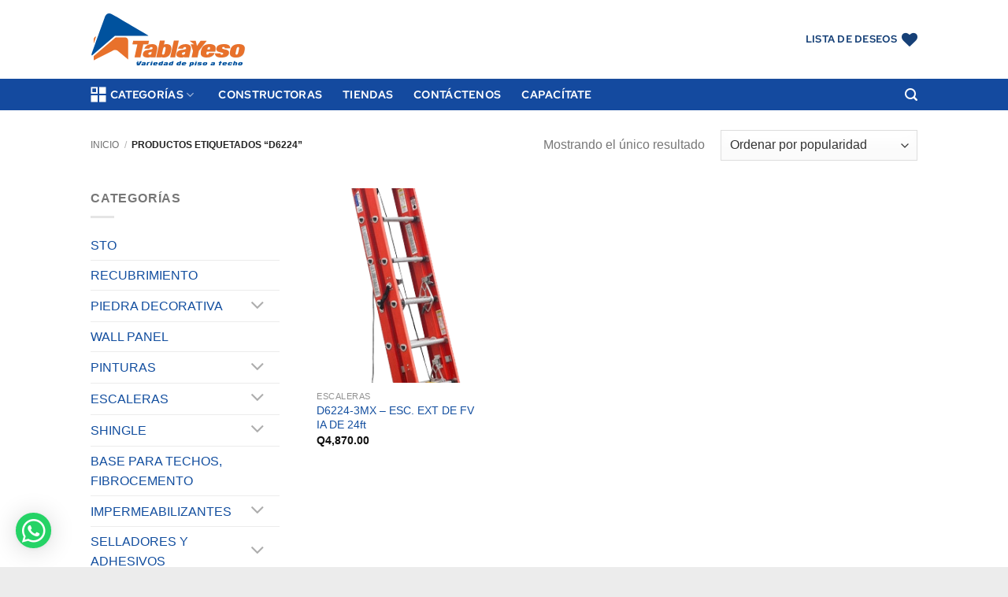

--- FILE ---
content_type: text/css
request_url: https://www.tablayeso.gt/wp-content/plugins/wp-whatsapp-chat/build/frontend/css/style.css?ver=8.1.5
body_size: 42190
content:
@font-face{font-family:qlwapp-whatsapp;src:url([data-uri]) format("woff");font-weight:normal;font-style:normal}.qlwapp__icon{all:unset;font-family:qlwapp-whatsapp,serif,sans-serif !important;font-style:normal;font-weight:normal;font-variant:normal;text-transform:none;line-height:1;-webkit-font-smoothing:antialiased;-moz-osx-font-smoothing:grayscale}.qlwapp__icon::before{content:""}.qlwapp__previous,.qlwapp__close{font-family:"Source Serif Pro",serif,sans-serif;font-style:unset;font-size:24px;font-weight:bold;cursor:pointer;text-align:center;line-height:1em;z-index:1;fill:var(--qlwapp-scheme-text, #fff);display:flex}.qlwapp__button{display:inline-flex;position:relative;align-items:center;justify-content:center;gap:12px;text-decoration:none;white-space:nowrap;pointer-events:all;margin:24px auto;height:40px;box-shadow:0 1px 6px 0 rgba(0,0,0,.06),0 2px 32px 0 rgba(0,0,0,.16);cursor:pointer}.qlwapp__button,.qlwapp__button:active,.qlwapp__button:focus,.qlwapp__button:hover{outline:none !important;text-decoration:none !important;color:var(--qlwapp-scheme-text, #fff) !important;background-color:var(--qlwapp-scheme-brand, #25d366) !important}.qlwapp__button .qlwapp__label,.qlwapp__button .qlwapp__time{position:absolute;bottom:-2em;color:initial;font-size:10px;display:inline-block;top:auto;width:120px}.qlwapp__button .qlwapp__close{font-size:var(--qlwapp-scheme-icon-font-size, 30px)}.qlwapp__button .qlwapp__icon{display:flex;align-items:baseline;font-size:var(--qlwapp-scheme-icon-font-size, 30px)}.qlwapp__button img.qlwapp__icon{width:var(--qlwapp-scheme-icon-font-size, 60px);height:var(--qlwapp-scheme-icon-font-size, 60px);object-fit:contain}.qlwapp__button--button{padding:var(--qlwapp-padding-xs) var(--qlwapp-padding-md)}.qlwapp__button--image{width:auto;height:auto}.qlwapp__button--bubble{right:auto;width:var(--qlwapp-scheme-icon-size, 60px);height:var(--qlwapp-scheme-icon-size, 60px)}.qlwapp__button--bubble .qlwapp__icon{margin:0}.qlwapp__button--bubble .qlwapp__text{position:absolute;right:var(--qlwapp-scheme-icon-size, 60px);height:var(--qlwapp-scheme-icon-size, 60px);margin:0 24px;display:flex;align-items:center;justify-content:flex-end;font-weight:bold;white-space:pre;color:var(--qlwapp-scheme-text, #303030)}.qlwapp__button--disabled{pointer-events:none;opacity:.5}.qlwapp__notification-bubble{position:absolute;top:-4px;right:-4px;background-color:#dc3545;color:#fff;border-radius:50%;width:20px;height:20px;display:flex;align-items:center;justify-content:center;font-size:12px;font-weight:bold;line-height:1;z-index:10;border:2px solid #fff;box-shadow:0 2px 4px rgba(0,0,0,.2);animation-duration:1.5s;animation-timing-function:ease-in;animation-iteration-count:1;--qlwapp-pulse-color: rgb(220 53 69 / 70%);--qlwapp-pulse-size: 4px}.qlwapp__notification-bubble--bounce{animation-name:bounce}.qlwapp__notification-bubble--flash{animation-name:flash}.qlwapp__notification-bubble--pulse{animation-name:pulse}.qlwapp__notification-bubble--shakeX{animation-name:shakeX}.qlwapp__notification-bubble--shakeY{animation-name:shakeY}.qlwapp__notification-bubble--none{animation:none}.qlwapp__avatar{position:relative;width:62px;height:62px}.qlwapp__avatar .qlwapp__avatar__container{overflow:hidden;width:inherit;height:inherit;border-radius:50%;box-shadow:0 0 0 2px #eee;display:flex;align-items:center;justify-content:center}.qlwapp__avatar .qlwapp__avatar__container--icon{background-color:var(--qlwapp-scheme-brand, #25d366);color:var(--qlwapp-scheme-text, #fff);font-weight:bold;font-size:30px}.qlwapp__avatar .qlwapp__avatar__container::after{content:"";display:block;width:15px;height:15px;position:absolute;top:3px;right:-2px;background-image:url([data-uri]);background-color:rgba(0,0,0,0);background-repeat:no-repeat;background-position:center center;background-size:cover;z-index:4}.qlwapp__avatar .qlwapp__avatar__container svg{width:50%}.qlwapp__avatar .qlwapp__avatar__container img{width:100%;height:auto}.qlwapp__contact-list{height:100%;overflow:auto}.qlwapp__contact{display:flex;align-items:center;gap:var(--qlwapp-padding-sm);padding:var(--qlwapp-padding-sm) var(--qlwapp-padding-lg);color:inherit;position:relative;cursor:pointer;width:100%;text-decoration:none;height:auto}.qlwapp__contact:only-child{height:100%;text-align:center;flex-direction:column;justify-content:center}.qlwapp__contact:not(:first-child){border-top:1px solid rgba(0,0,0,.1)}.qlwapp__contact:nth-child(1):nth-last-child(2),.qlwapp__contact:nth-child(2):nth-last-child(1){height:50%}.qlwapp__contact--disabled{pointer-events:none;opacity:.5}.qlwapp__status{display:flex;align-items:center;gap:3px}.qlwapp__status__indicator{width:10px;height:10px;border-radius:50%;border:1px solid #fff}.qlwapp__status__indicator--online{background-color:#00d084}.qlwapp__status__indicator--offline{background-color:#e63946}.qlwapp__status__text{font-size:10px;color:#666}.qlwapp__contact-list__empty{display:flex;height:134px;justify-content:center;align-items:center}.qlwapp__container{pointer-events:none;box-sizing:border-box;font-size:var(--qlwapp-scheme-font-size, inherit);font-family:var(--qlwapp-scheme-font-family, inherit);display:flex;flex-direction:column;width:430px}.qlwapp__container *{box-sizing:border-box}.qlwapp__container.qlwapp-hide,.qlwapp__container .qlwapp__contact.qlwapp-hide{display:none}.qlwapp__container.mobile .qlwapp__contact.qlwapp-desktop,.qlwapp__container.mobile.qlwapp-desktop{display:none}.qlwapp__container.desktop .qlwapp__contact.qlwapp-mobile,.qlwapp__container.desktop.qlwapp-mobile{display:none}.qlwapp__container.qlwapp__container--middle-left,.qlwapp__container.qlwapp__container--bottom-left,.qlwapp__container.qlwapp__container--middle-right,.qlwapp__container.qlwapp__container--bottom-right{position:fixed;z-index:9999999}.qlwapp__container.qlwapp__container--middle-left,.qlwapp__container.qlwapp__container--bottom-left{right:auto;left:0}.qlwapp__container.qlwapp__container--middle-left .qlwapp__button .qlwapp__label,.qlwapp__container.qlwapp__container--middle-left .qlwapp__button .qlwapp__time,.qlwapp__container.qlwapp__container--bottom-left .qlwapp__button .qlwapp__label,.qlwapp__container.qlwapp__container--bottom-left .qlwapp__button .qlwapp__time{left:0;right:auto}.qlwapp__container.qlwapp__container--middle-left .qlwapp__button,.qlwapp__container.qlwapp__container--bottom-left .qlwapp__button{margin-left:20px}.qlwapp__container.qlwapp__container--middle-left .qlwapp__button--bubble .qlwapp__text,.qlwapp__container.qlwapp__container--bottom-left .qlwapp__button--bubble .qlwapp__text{right:auto;left:var(--qlwapp-scheme-icon-size, 60px)}.qlwapp__container.qlwapp__container--middle-left .qlwapp__modal::before,.qlwapp__container.qlwapp__container--bottom-left .qlwapp__modal::before{right:auto;left:20px}.qlwapp__container.qlwapp__container--middle-right,.qlwapp__container.qlwapp__container--bottom-right{left:auto;right:0}.qlwapp__container.qlwapp__container--middle-right .qlwapp__button .qlwapp__label,.qlwapp__container.qlwapp__container--middle-right .qlwapp__button .qlwapp__time,.qlwapp__container.qlwapp__container--bottom-right .qlwapp__button .qlwapp__label,.qlwapp__container.qlwapp__container--bottom-right .qlwapp__button .qlwapp__time{left:auto;right:0}.qlwapp__container.qlwapp__container--middle-right .qlwapp__button,.qlwapp__container.qlwapp__container--bottom-right .qlwapp__button{margin-right:20px}.qlwapp__container.qlwapp__container--middle-left,.qlwapp__container.qlwapp__container--middle-right{transition:top .3s ease;top:auto;bottom:0}.qlwapp__container.qlwapp__container--middle-left:not(.qlwapp__container--closing,.qlwapp__container--opening,.qlwapp__container--open),.qlwapp__container.qlwapp__container--middle-right:not(.qlwapp__container--closing,.qlwapp__container--opening,.qlwapp__container--open){top:40%;bottom:auto}.qlwapp__container.qlwapp__container--bottom-left,.qlwapp__container.qlwapp__container--bottom-right{top:auto;bottom:0}.qlwapp__container.qlwapp__container--rounded .qlwapp__button--bubble img.qlwapp__icon{border-radius:200px;overflow:hidden}.qlwapp__container.qlwapp__container--rounded .qlwapp__button--bubble{border-radius:200px}.qlwapp__container.qlwapp__container--rounded .qlwapp__button--button{border-radius:50px}.qlwapp__container.qlwapp__container--rounded .qlwapp__button--button img.qlwapp__icon{border-radius:200px;max-height:28px;width:auto}.qlwapp__container.qlwapp__container--rounded .qlwapp__modal{border-radius:8px}.qlwapp__container.qlwapp__container--rounded .qlwapp__modal .qlwapp__message{border-radius:4px}.qlwapp__container.qlwapp__container--rounded .qlwapp__modal .qlwapp__message::before{background-color:inherit}.qlwapp__container p:last-child{margin:0}.qlwapp__container time{opacity:.8;font-style:italic;font-size:10px}.qlwapp-is-mobile{width:auto}.qlwapp-is-mobile.qlwapp__container--rounded .qlwapp__modal{border-radius:0}.qlwapp{font-weight:normal;font-size:12px;font-family:Inter,sans-serif}.qlwapp--woocommerce .qlwapp__container{display:inline-block !important;width:auto !important}.qlwapp--woocommerce .qlwapp__container.qlwapp__button .qlwapp__toggle{margin:0}.qlwapp--shortcode .qlwapp__container{width:auto}@keyframes pulse{0%{transform:scale3d(1, 1, 1)}50%{transform:scale3d(1.5, 1.5, 1.5)}100%{transform:scale3d(1, 1, 1)}}.qlwapp__footer,.qlwapp__response{position:relative;bottom:0;left:0;right:0;height:auto;width:100%;overflow:hidden}.qlwapp__footer pre,.qlwapp__footer textarea,.qlwapp__response pre,.qlwapp__response textarea{max-height:160px;color:inherit;background-color:inherit}.qlwapp__footer::before,.qlwapp__response::before{pointer-events:none;position:absolute;content:"";height:100%;background:linear-gradient(315deg, transparent 0%, rgba(0, 0, 0, 0.025) 100%);top:0;left:0;right:0}.qlwapp__footer::after,.qlwapp__response::after{content:" ";height:1px;background-color:rgba(0,0,0,.075);position:absolute;top:0;left:0;right:0}.qlwapp__footer{display:flex;justify-content:center;flex-direction:column;align-items:center;text-align:center;min-height:56px;width:100%;font-size:12px;padding:var(--qlwapp-padding-sm) var(--qlwapp-padding-lg)}.qlwapp__footer>*{width:100%;white-space:pre-wrap}.qlwapp__footer img{max-width:100px}.qlwapp__footer *{color:var(--qlwapp-scheme-text, #303030)}.qlwapp__footer p{padding:0;font-size:inherit;width:100%;white-space:pre-wrap}.qlwapp__footer p:last-child{margin-bottom:0}.qlwapp__footer h1,.qlwapp__footer h2,.qlwapp__footer h3,.qlwapp__footer h4,.qlwapp__footer h5,.qlwapp__footer h6{display:block;font-weight:600;margin:0;padding:0;white-space:pre-wrap;color:inherit;font-family:inherit}.qlwapp__footer h1{font-size:2.5em}.qlwapp__footer h2{font-size:2em}.qlwapp__footer h3{font-size:1.5em}.qlwapp__footer h4{font-size:1.25em}.qlwapp__footer h5{font-size:1em}.qlwapp__footer h6{font-size:.75em}.qlwapp__response,.qlwapp__response pre,.qlwapp__response textarea,.qlwapp__response .qlwapp__response__buttons{min-height:56px}.qlwapp__response pre,.qlwapp__response textarea{width:100%;height:100%;resize:none;border:none;padding:var(--qlwapp-padding-sm) var(--qlwapp-padding-lg);padding-right:calc(var(--qlwapp-padding-sm) + var(--qlwapp-button-width, 32px));font-family:var(--qlwapp-scheme-font-size, inherit);font-size:1em !important;font-weight:normal;line-height:20px;white-space:pre-wrap;word-wrap:break-word;border-radius:inherit;margin:0}.qlwapp__response pre{visibility:hidden}.qlwapp__response textarea{position:absolute;bottom:0;left:0}.qlwapp__response textarea:focus{outline:none}.qlwapp__response textarea::placeholder{opacity:.5;color:inherit}.qlwapp__response .qlwapp__response__buttons{position:absolute;top:0;right:21px;display:flex;align-items:center}.qlwapp__response .qlwapp__response__buttons svg{width:18px}.qlwapp__response .qlwapp__response__buttons>i{opacity:.4}.qlwapp__response .qlwapp__response__buttons>i,.qlwapp__response .qlwapp__response__buttons>a{cursor:pointer;margin:0 0 0 10px;display:flex;font-size:18px;align-items:center;text-decoration:none}.qlwapp__response .qlwapp__response__buttons .qlwapp__reply--button-label{margin-right:5px}.qlwapp__response .qlwapp__response__buttons .qlwapp__reply--disabled{pointer-events:none;opacity:.5}.qlwapp__response .qlwapp__response__buttons.active>i{display:none}.qlwapp__response .qlwapp__response__buttons.active>i.qlwf-emoji{display:block}.qlwapp__response--end-conversation pre{opacity:.5;visibility:visible;text-align:center}.qlwapp__response input[type=date]{width:100%;height:100%;border:none;padding:var(--qlwapp-padding-sm) var(--qlwapp-padding-lg);padding-right:calc(var(--qlwapp-padding-sm) + var(--qlwapp-button-width, 32px));font-family:var(--qlwapp-scheme-font-size, inherit);font-size:1em !important;font-weight:normal;line-height:20px;border-radius:inherit;margin:0;background-color:rgba(0,0,0,0);color:inherit;display:flex;align-items:center}.qlwapp__response input[type=date]:focus{outline:none}.qlwapp__response input[type=date]::-webkit-calendar-picker-indicator{cursor:pointer;opacity:.7;transition:opacity .2s}.qlwapp__response input[type=date]::-webkit-calendar-picker-indicator:hover{opacity:1}.qlwapp__consent{padding:var(--qlwapp-padding-sm) var(--qlwapp-padding-lg);border-top:1px solid rgba(0,0,0,.075);background-color:rgba(0,0,0,.025)}.qlwapp__consent .qlwapp__consent-label{display:flex;align-items:flex-start;gap:8px;cursor:pointer;font-size:13px;line-height:1.4;color:var(--qlwapp-scheme-text, #303030);margin:0}.qlwapp__consent .qlwapp__consent-checkbox{margin:0;margin-top:2px;flex-shrink:0;width:16px;height:16px;cursor:pointer;accent-color:var(--qlwapp-scheme-brand, #25d366)}.qlwapp__consent .qlwapp__consent-text{flex:1;user-select:none}.qlwapp__general-consent{text-align:start;font-size:12px;padding:var(--qlwapp-padding-sm) var(--qlwapp-padding-lg);border-top:1px solid rgba(0,0,0,.075);background-color:rgba(0,0,0,.025);animation:fadeIn .3s ease-in-out}.qlwapp__general-consent--required{background-color:rgba(255,235,200,.4);border-top:1px solid rgba(255,152,0,.2)}.qlwapp__general-consent .qlwapp__general-consent-label{display:flex;align-items:flex-start;gap:8px;cursor:pointer;font-size:13px;line-height:1.4;color:var(--qlwapp-scheme-text, #303030);margin:0}.qlwapp__general-consent .qlwapp__general-consent-checkbox{margin:0;margin-top:2px;flex-shrink:0;width:16px;height:16px;cursor:pointer;accent-color:var(--qlwapp-scheme-brand, #25d366)}.qlwapp__general-consent .qlwapp__general-consent-text{flex:1;user-select:none}.qlwapp__general-consent .qlwapp__general-consent-text br{display:block;content:"";margin-top:.5em}@keyframes fadeIn{from{opacity:0;transform:translateY(-10px)}to{opacity:1;transform:translateY(0)}}.qlwapp__general-consent--accepted{animation:fadeOut 1s ease-in-out forwards}@keyframes fadeOut{from{opacity:1;transform:translateY(0)}to{opacity:0;transform:translateY(-10px)}}.qlwapp__header{background-color:var(--qlwapp-scheme-brand, #25d366);color:var(--qlwapp-scheme-text, #fff);position:relative;overflow:hidden;height:auto}.qlwapp__header::before{content:"";position:absolute;inset:0;background:linear-gradient(315deg, transparent 0%, rgba(0, 0, 0, 0.05) 100%)}.qlwapp__header .qlwapp__close{position:absolute;top:12px;right:12px}@media(width >= 430px){.qlwapp__header .qlwapp__close{position:absolute;top:7px;right:7px;font-size:18px}}.qlwapp__header .qlwapp__header-description{align-items:center;font-size:12px}.qlwapp__header .qlwapp__header-description p{padding:0;font-size:inherit;width:100%;color:inherit;font-family:inherit;margin:0}.qlwapp__header .qlwapp__header-description p:last-child{margin-bottom:0}.qlwapp__header .qlwapp__header-description h1,.qlwapp__header .qlwapp__header-description h2,.qlwapp__header .qlwapp__header-description h3,.qlwapp__header .qlwapp__header-description h4,.qlwapp__header .qlwapp__header-description h5,.qlwapp__header .qlwapp__header-description h6{display:block;font-weight:600;margin:0;padding:0;white-space:pre-wrap;color:inherit;font-family:inherit}.qlwapp__header .qlwapp__header-description h1{font-size:2.5em}.qlwapp__header .qlwapp__header-description h2{font-size:2em}.qlwapp__header .qlwapp__header-description h3{font-size:1.5em}.qlwapp__header .qlwapp__header-description h4{font-size:1.25em}.qlwapp__header .qlwapp__header-description h5{font-size:1em}.qlwapp__header .qlwapp__header-description h6{font-size:.75em}.qlwapp__header .qlwapp__header-description img{max-width:100px}.qlwapp__header .qlwapp__header-description *{color:var(--qlwapp-scheme-text, #fff) !important}.qlwapp__header .qlwapp__header-description,.qlwapp__header .qlwapp__header-contact{padding:calc(var(--qlwapp-padding-xs) + 2px) var(--qlwapp-padding-lg);min-height:100%}.qlwapp__header .qlwapp__header-contact{display:flex;justify-content:flex-end;align-items:center;gap:var(--qlwapp-padding-sm)}.qlwapp__header .qlwapp__header-contact .qlwapp__header-contact-buttons{display:flex;margin-right:auto;align-items:center;flex-shrink:0}.qlwapp__header .qlwapp__header-contact .qlwapp__header-contact-buttons .qlwapp__previous{width:100%;height:100%}.qlwapp__header .qlwapp__header-contact .qlwapp__header-contact-buttons .qlwapp__previous--disabled{opacity:.5;pointer-events:none !important}.qlwapp__header .qlwapp__header-contact .qlwapp__header-contact-buttons .qlwapp__reset{margin-left:15px;color:var(--qlwapp-scheme-text, #fff) !important}.qlwapp__header .qlwapp__header-contact .qlwapp__info{text-align:end;color:var(--qlwapp-scheme-text, #fff) !important;overflow:hidden;min-width:0}.qlwapp__header .qlwapp__header-contact .qlwapp__info .qlwapp__name{display:block;overflow:hidden;text-overflow:ellipsis;white-space:nowrap}.qlwapp__header .qlwapp__header-contact .qlwapp__info .qlwapp__time{display:block;overflow:hidden;text-overflow:ellipsis;white-space:nowrap}.qlwapp__header .qlwapp__header-contact .qlwapp__avatar{width:42px;height:42px;flex-shrink:0}.qlwapp__message-list{display:flex;align-items:center;flex-direction:column;gap:var(--qlwapp-padding-sm);padding:var(--qlwapp-padding-sm) var(--qlwapp-padding-lg);overflow:auto;height:100%}.qlwapp__message{padding:var(--qlwapp-padding-sm) var(--qlwapp-padding-md);position:relative;align-self:flex-start;word-wrap:break-word;max-width:calc(100% - var(--qlwapp-padding-sm)*2);background-color:#eee}.qlwapp__message::before{content:"";position:absolute;top:0;width:20px;height:20px;right:auto;left:0;transform:matrix(1, 0, 1, 1, -2, 0)}.qlwapp__message--image{width:100%;height:100%}.qlwapp__message--video,.qlwapp__message--audio,.qlwapp__message--embed{position:relative;max-width:100%}.qlwapp__message--video video,.qlwapp__message--video audio,.qlwapp__message--audio video,.qlwapp__message--audio audio,.qlwapp__message--embed video,.qlwapp__message--embed audio{display:block;max-width:100%;border-radius:inherit}.qlwapp__message--video video,.qlwapp__message--audio video,.qlwapp__message--embed video{max-height:300px;object-fit:contain}.qlwapp__message--video audio,.qlwapp__message--audio audio,.qlwapp__message--embed audio{height:40px}.qlwapp__message--video iframe,.qlwapp__message--audio iframe,.qlwapp__message--embed iframe{display:block;width:100%;height:157px;border:none;border-radius:inherit}.qlwapp__message--user{place-self:end flex-end;margin-top:0;word-break:var(--qlwapp-scheme-box-message-word-break);color:var(--qlwapp-scheme-text, #fff) !important;background-color:var(--qlwapp-scheme-brand, #25d366) !important}.qlwapp__message--user::before{right:0;left:auto;transform:matrix(1, 0, 1, -1, 2, 0)}.qlwapp__message--user a{color:var(--qlwapp-scheme-text, #fff) !important;text-decoration:underline}.qlwapp__message--user:first-child::before{top:-6px;right:10%;transform:rotate(45deg)}.qlwapp__message--user,.qlwapp__message--choice-input{width:auto;color:var(--qlwapp-scheme-text, #fff) !important;background-color:var(--qlwapp-scheme-brand, #25d366) !important}.qlwapp__message--choice-input{place-self:end flex-end;cursor:pointer;transition:all .2s ease}.qlwapp__message--choice-input::before{content:none}.qlwapp__message--choice-input:hover{box-shadow:0 2px 8px rgba(0,0,0,.3)}.qlwapp__message--error{background-color:#ffbfbf !important;color:#750000 !important}.qlwapp__message--error::before{background-color:#ffbfbf !important}.qlwapp__rating-form{display:flex;flex-direction:column;gap:var(--qlwapp-padding-sm);width:100%;padding:0 var(--qlwapp-padding-sm)}.qlwapp__rating-label{font-size:.875rem;color:#666}.qlwapp__rating-label--left{text-align:start;width:100%}.qlwapp__rating-label--right{text-align:end;width:100%;padding-right:var(--qlwapp-padding-sm)}.qlwapp__rating-buttons{display:flex;flex-wrap:wrap;justify-content:space-between;gap:4px;padding:var(--qlwapp-padding-sm) 0;width:100%}.qlwapp__rating-number{width:calc((100% - 16px)/5);aspect-ratio:1;max-width:50px;display:flex;align-items:center;justify-content:center;font-weight:500;font-size:.9rem;cursor:pointer;user-select:none;transition:all .2s ease-in-out;border-radius:50%;border-width:2px;border-style:solid;border-color:rgba(37,211,102,.25);background-color:rgba(37,211,102,.05);color:var(--qlwapp-scheme-brand, #25d366);flex-shrink:0}.qlwapp__rating-number:hover,.qlwapp__rating-number--selected{background-color:rgba(37,211,102,.25);border-color:var(--qlwapp-scheme-brand, #25d366)}.qlwapp__rating-icon{transition:all .2s ease;border-radius:50%;padding:5px;display:flex;align-items:center;justify-content:center;cursor:pointer;width:calc((100% - 16px)/5);aspect-ratio:1;max-width:50px;flex-shrink:0}.qlwapp__rating-icon>svg{stroke:var(--qlwapp-scheme-brand, #25d366);transition:all .2s ease;width:20px;height:20px}.qlwapp__rating-icon--selected{background-color:rgba(37,211,102,.04)}.qlwapp__rating-icon--selected>svg{fill:var(--qlwapp-scheme-brand, #25d366)}.qlwapp__rating-icon:hover{background-color:rgba(37,211,102,.06)}.qlwapp__rating-icon:hover>svg{fill:rgba(37,211,102,.15)}.qlwapp__rating-submit{display:flex;justify-content:flex-end;padding-top:var(--qlwapp-padding-sm)}.qlwapp__rating-submit button{border:none;outline:none;cursor:pointer}.qlwapp__modal{pointer-events:all;position:relative;inset:auto;z-index:99999;box-shadow:0 8px 25px -5px rgba(45,62,79,.15);background-color:#fff;margin:24px 24px 12px}.qlwapp__modal::before{background-color:#fff;content:"";position:absolute;bottom:-6px;right:24px;width:13px;height:13px;transform:rotate(45deg)}.qlwapp__modal .qlwapp__header{border-top-left-radius:inherit;border-top-right-radius:inherit}.qlwapp__modal .qlwapp__header .qlwapp__carousel{position:relative}.qlwapp__modal .qlwapp__body{overflow:hidden}.qlwapp__modal .qlwapp__body .qlwapp__carousel{position:relative;max-height:min(var(--qlwapp-scheme-box-max-height, 500px),100dvh - 220px)}.qlwapp__modal .qlwapp__footer,.qlwapp__modal .qlwapp__response{border-bottom-left-radius:inherit;border-bottom-right-radius:inherit}.qlwapp__modal .qlwapp__time,.qlwapp__modal .qlwapp__label,.qlwapp__modal .qlwapp-offline-text{font-size:12px;line-height:1.5em;opacity:.6;display:block}.qlwapp__modal .qlwapp__time{font-size:11px;font-style:italic;color:var(--qlwapp-scheme-contact-availability-color, inherit);text-align:justify}.qlwapp__modal .qlwapp__name{display:block;font-weight:bold;line-height:1.5em;color:var(--qlwapp-scheme-contact-name-color, inherit);text-align:justify}.qlwapp__modal .qlwapp__label{color:var(--qlwapp-scheme-contact-role-color, inherit);text-align:justify}.qlwapp-is-mobile .qlwapp__modal{position:fixed;bottom:0;left:0;right:0;box-shadow:0 5px 20px 5px rgba(0,0,0,.5);margin:0}.qlwapp-is-mobile .qlwapp__modal::before{content:none}.qlwapp-is-mobile .qlwapp__modal .qlwapp__header{border-top-left-radius:0;border-top-right-radius:0}.qlwapp-is-mobile .qlwapp__modal .qlwapp__footer,.qlwapp-is-mobile .qlwapp__modal .qlwapp__response{border-bottom-left-radius:0;border-bottom-right-radius:0}@keyframes closeModal{from{opacity:1;visibility:visible;transform:translateY(0) scale(1)}to{opacity:0;visibility:hidden;transform:translateY(50px)}}@keyframes openModal{from{opacity:0;visibility:hidden;transform:translateY(50px)}to{visibility:visible;opacity:1;transform:translateY(0) scale(1)}}@keyframes closeModalInMobile{from{opacity:1;visibility:visible;transform:translateY(0) scale(1)}to{opacity:0;visibility:hidden;transform:translateY(50px) scale(0.9)}}@keyframes openModalInMobile{from{opacity:0;visibility:hidden;transform:translateY(50px) scale(0.9)}to{visibility:visible;opacity:1;transform:translateY(0) scale(1)}}@keyframes flash{0%,50%,100%{opacity:1}25%,75%{opacity:0}}@keyframes bounce{0%,20%,53%,80%,100%{animation-timing-function:cubic-bezier(0.215, 0.61, 0.355, 1);transform:translate3d(0, 0, 0)}40%,43%{animation-timing-function:cubic-bezier(0.755, 0.05, 0.855, 0.06);transform:translate3d(0, -30px, 0)}70%{animation-timing-function:cubic-bezier(0.755, 0.05, 0.855, 0.06);transform:translate3d(0, -15px, 0)}90%{transform:translate3d(0, -4px, 0)}}@keyframes pulse{0%{box-shadow:0 calc(var(--qlwapp-pulse-size, 12px)*.083) calc(var(--qlwapp-pulse-size, 12px)*.5) 0 rgba(0,0,0,.06),0 calc(var(--qlwapp-pulse-size, 12px)*.167) calc(var(--qlwapp-pulse-size, 12px)*2.667) 0 rgba(0,0,0,.16),0 0 0 0 var(--qlwapp-pulse-color, rgba(37, 211, 102, 0.7))}70%{box-shadow:0 calc(var(--qlwapp-pulse-size, 12px)*.083) calc(var(--qlwapp-pulse-size, 12px)*.5) 0 rgba(0,0,0,.06),0 calc(var(--qlwapp-pulse-size, 12px)*.167) calc(var(--qlwapp-pulse-size, 12px)*2.667) 0 rgba(0,0,0,.16),0 0 0 var(--qlwapp-pulse-size, 12px) var(--qlwapp-pulse-color, rgba(37, 211, 102, 0))}100%{box-shadow:0 calc(var(--qlwapp-pulse-size, 12px)*.083) calc(var(--qlwapp-pulse-size, 12px)*.5) 0 rgba(0,0,0,.06),0 calc(var(--qlwapp-pulse-size, 12px)*.167) calc(var(--qlwapp-pulse-size, 12px)*2.667) 0 rgba(0,0,0,.16),0 0 0 0 var(--qlwapp-pulse-color, rgba(37, 211, 102, 0))}}@keyframes shakeX{0%,100%{transform:translate3d(0, 0, 0)}10%,30%,50%,70%,90%{transform:translate3d(-10px, 0, 0)}20%,40%,60%,80%{transform:translate3d(10px, 0, 0)}}@keyframes shakeY{0%,100%{transform:translate3d(0, 0, 0)}10%,30%,50%,70%,90%{transform:translate3d(0, -10px, 0)}20%,40%,60%,80%{transform:translate3d(0, 10px, 0)}}.qlwapp__modal{opacity:0;visibility:hidden}.qlwapp__modal .qlwapp__carousel{display:flex;width:200%;height:100%}.qlwapp__modal .qlwapp__carousel .qlwapp__carousel-slide{width:50%;transition:max-height 500ms cubic-bezier(0.215, 0.61, 0.355, 1) 1000ms,transform 300ms cubic-bezier(0.215, 0.61, 0.355, 1) 500ms,opacity 500ms ease-in 500ms}.qlwapp__modal .qlwapp__header .qlwapp__name,.qlwapp__modal .qlwapp__header .qlwapp__avatar{opacity:0;transition:transform cubic-bezier(0.215, 0.61, 0.355, 1) .3s,opacity ease-in .3s}.qlwapp__modal .qlwapp__header .qlwapp__name{transform:translateX(56px)}.qlwapp__modal .qlwapp__header .qlwapp__avatar{transform:scale(0.5)}.qlwapp__modal .qlwapp__header .qlwapp__name{transition-delay:800ms}.qlwapp__modal .qlwapp__header .qlwapp__header-description{transition-delay:850ms}.qlwapp__modal .qlwapp__header .qlwapp__avatar{transition-delay:900ms}.qlwapp__modal .qlwapp__response,.qlwapp__modal .qlwapp__previous,.qlwapp__modal .qlwapp__message{transition:transform cubic-bezier(0.215, 0.61, 0.355, 1) 600ms,opacity ease-in 200ms}.qlwapp__modal .qlwapp__previous,.qlwapp__modal .qlwapp__message{opacity:0}.qlwapp__modal .qlwapp__response{pointer-events:none;display:none;opacity:0}.qlwapp__modal .qlwapp__previous{transform:translateX(56px)}.qlwapp__modal .qlwapp__message{transform:translateY(56px);transition-delay:200ms}.qlwapp__modal .qlwapp__close{transition:opacity 300ms cubic-bezier(0.215, 0.61, 0.355, 1)}.qlwapp__modal .qlwapp__header-description{transition:opacity 900ms cubic-bezier(0.215, 0.61, 0.355, 1)}.qlwapp__modal .qlwapp__previous{transition-delay:800ms}.qlwapp__modal .qlwapp__close,.qlwapp__modal .qlwapp__header-description{transition-delay:900ms}.qlwapp__modal .qlwapp__contact{transition:transform 600ms cubic-bezier(0.215, 0.61, 0.355, 1),opacity 150ms ease-in}.qlwapp__modal .qlwapp__contact:nth-of-type(1){transition-delay:100ms}.qlwapp__modal .qlwapp__contact:nth-of-type(2){transition-delay:200ms}.qlwapp__modal .qlwapp__contact:nth-of-type(3){transition-delay:300ms}.qlwapp__modal .qlwapp__contact:nth-of-type(4){transition-delay:400ms}.qlwapp__modal .qlwapp__contact:nth-of-type(5){transition-delay:500ms}.qlwapp__modal .qlwapp__contact:nth-of-type(6){transition-delay:600ms}.qlwapp__modal .qlwapp__header-contact{opacity:0}.qlwapp__modal .qlwapp__message{opacity:0;transform:translateY(-56px)}.qlwapp__modal--response .qlwapp__carousel .qlwapp__carousel-slide{transform:translateX(-100%)}.qlwapp__modal--response .qlwapp__carousel .qlwapp__carousel-slide .qlwapp__header-contact{opacity:1}.qlwapp__modal--response .qlwapp__close{transition-delay:0ms}.qlwapp__modal--response .qlwapp__close,.qlwapp__modal--response .qlwapp__header-description,.qlwapp__modal--response .qlwapp__contact{opacity:0}.qlwapp__modal--response .qlwapp__contact{transform:translateY(-33.333%);border-top-color:rgba(0,0,0,0) !important}.qlwapp__modal--response .qlwapp__message{display:block}.qlwapp__modal--response .qlwapp__message,.qlwapp__modal--response .qlwapp__previous{opacity:1}.qlwapp__modal--response .qlwapp__footer{display:none}.qlwapp__modal--response .qlwapp__response{pointer-events:all;display:block;opacity:1}.qlwapp__modal--response .qlwapp__message,.qlwapp__modal--response .qlwapp__previous{transform:translate(0)}.qlwapp__modal--response .qlwapp__header .qlwapp__carousel-slide{max-height:84px}.qlwapp__modal--response .qlwapp__header .qlwapp__name,.qlwapp__modal--response .qlwapp__header .qlwapp__avatar{opacity:1}.qlwapp__modal--response .qlwapp__header .qlwapp__header-description{opacity:0}.qlwapp__modal--response .qlwapp__header .qlwapp__name,.qlwapp__modal--response .qlwapp__header .qlwapp__header-description{transform:translateX(0)}.qlwapp__modal--response .qlwapp__header .qlwapp__avatar{transform:scale(1)}.qlwapp__modal--opening .qlwapp__response,.qlwapp__modal--opening .qlwapp__close,.qlwapp__modal--opening .qlwapp__previous,.qlwapp__modal--opening .qlwapp__header .qlwapp__name,.qlwapp__modal--opening .qlwapp__header-description{visibility:visible}.qlwapp__modal--closing .qlwapp__info,.qlwapp__modal--closing .qlwapp__avatar__container{transform:translateX(100px);opacity:0;transition:transform cubic-bezier(0.215, 0.61, 0.355, 1) 300ms,opacity ease-out 200ms}.qlwapp__modal--closing .qlwapp__message{transition:all .4s;transform:translateY(100%);opacity:0}.qlwapp__modal--closing .qlwapp__previous{transform:translateX(-24px);opacity:0;transition:transform cubic-bezier(0.215, 0.61, 0.355, 1) 300ms,opacity ease-out 200ms;transition-delay:0ms}.qlwapp__modal--open .qlwapp__icon{display:none;transform:scale(0, 0) !important;opacity:0 !important}.qlwapp__modal--open .qlwapp__close{display:none;transform:scale(1, 1) !important;opacity:1 !important}.qlwapp__button{animation-duration:1.5s;animation-timing-function:ease-in;animation-name:var(--qlwapp-button-animation-name, "none");animation-delay:var(--qlwapp-button-animation-delay, 0);animation-iteration-count:1;transform-origin:center;background-image:unset !important}.qlwapp__button--bubble .qlwapp__close{transform:scale(0, 0);opacity:0;position:absolute}.qlwapp__button--bubble .qlwapp__icon{transform:scale(1, 1);opacity:1}.qlwapp__button--bubble .qlwapp__icon,.qlwapp__button--bubble .qlwapp__close{transition:transform 300ms cubic-bezier(0.215, 0.61, 0.355, 1),opacity 300ms ease-in}.qlwapp__container--open .qlwapp__button--bubble .qlwapp__close{transform:scale(1, 1);opacity:1}.qlwapp__container--open .qlwapp__button--bubble .qlwapp__icon{transform:scale(0, 0);opacity:0}.qlwapp__container .qlwapp__modal{animation:openModal .4s forwards}.qlwapp__container--closing .qlwapp__modal{animation:closeModal .4s forwards}.qlwapp-is-mobile .qlwapp__modal{animation:openModalInMobile .4s forwards}.qlwapp-is-mobile.qlwapp__container--closing .qlwapp__modal{animation:closeModalInMobile .4s forwards}.rtl .qlwapp__modal{direction:ltr !important;unicode-bidi:bidi-override}.rtl .qlwapp__header-description,.rtl .qlwapp__footer,.rtl .qlwapp__response{direction:rtl !important}:root{--qlwapp-padding-xs: 8px;--qlwapp-padding-sm: 16px;--qlwapp-padding-md: 24px;--qlwapp-padding-lg: 32px;--qlwapp-padding-xl: 40px}


--- FILE ---
content_type: image/svg+xml
request_url: https://www.tablayeso.gt/wp-content/uploads/2023/07/logo-tablayeso-1.svg
body_size: 13773
content:
<?xml version="1.0" encoding="UTF-8"?>
<!-- Generator: Adobe Illustrator 24.0.0, SVG Export Plug-In . SVG Version: 6.00 Build 0)  -->
<svg version="1.1" id="Capa_1" xmlns="http://www.w3.org/2000/svg" xmlns:xlink="http://www.w3.org/1999/xlink" x="0px" y="0px" viewBox="0 0 1000 400" style="enable-background:new 0 0 1000 400;" xml:space="preserve">
<style type="text/css">
	.st0{fill:#00529E;}
	.st1{fill:#E8712B;}
	.st2{opacity:0.75;}
	.st3{fill:#D9D7D6;}
</style>
<path class="st0" d="M90.7,58.8c0,0,10.7-42,46.2-23.1S372,173.7,372,173.7s3.3,2.6-8.1,2.6s-207.1,0-207.1,0L11.9,302  c0,0-8.8,6.2-4.9-7.8C10.9,280.2,90.7,58.8,90.7,58.8z"/>
<path class="st1" d="M19.7,308.8L161,187.3h66.4c0,0,15,1.6,14.7,23.4c-0.3,21.8,0,119.2,0,119.2l-68.4-57.3c0,0-14.3-9.1-26.7-2  c-12.4,7.2-127.3,65.1-127.3,65.1V308.8z"/>
<path class="st1" d="M19.7,229v-31.6c0,0,4.1-15.4,16-16.9L19.7,229z"/>
<g>
	<path class="st0" d="M331,341.4l-16.2,27.3h-16.6l-1.3-21.5h9l-9.3-5.9h12.1l-0.5,20.7l10.6-20.7H331z"/>
	<path class="st0" d="M352.3,368.7h-9.8l0.2-0.8c-1.6,0.6-3.2,1-5.1,1c-7,0-10.5-1.6-10.5-4.8c0-0.4,0.1-0.9,0.2-1.4   c0.6-2.3,2.2-4,4.6-5c1.5-0.6,3.9-1.1,7.1-1.4c3.3-0.3,5.6-0.8,7.2-1.4l0.2-0.6c0.1-0.3,0.1-0.6,0.1-0.9c0-1.2-0.8-1.8-2.4-1.8   c-2,0-3.3,0.9-3.8,2.7h-10.3c2.5-4.9,7.6-7.3,15.3-7.3c7.1,0,10.6,2.2,10.6,6.6c0,0.9-0.1,1.9-0.4,2.9L352.3,368.7z M344.2,362.4   l0.7-2.8c-0.5,0.2-1.4,0.4-2.6,0.5c-1.2,0.1-2,0.3-2.6,0.6c-0.9,0.4-1.5,0.9-1.7,1.7c-0.1,0.2-0.1,0.4-0.1,0.6c0,1,0.9,1.4,2.6,1.4   C342.7,364.4,343.9,363.8,344.2,362.4z"/>
	<path class="st0" d="M382.1,352c-1.5-0.3-3-0.4-4.5-0.4c-2.6,0-4.3,1.5-5.2,4.6l-3.4,12.5h-9.8l5.8-21.5h9.8l-0.2,0.7   c1.6-0.6,3.3-0.9,5.1-0.9c1.8,0,3,0,3.7,0.1L382.1,352z"/>
	<path class="st0" d="M394,368.7h-9.8l5.8-21.5h9.8L394,368.7z M400.1,345.8h-9.8l1.2-4.4h9.8L400.1,345.8z"/>
	<path class="st0" d="M431.6,359.5h-16.8l-0.4,1.6c-0.2,0.5-0.2,1-0.2,1.4c0,1.2,0.6,1.8,1.9,1.8c1.7,0,2.8-0.9,3.3-2.7h11.4   c-2.5,4.8-7.8,7.3-15.9,7.3c-8,0-12-2.4-12-7.1c0-0.9,0.1-1.9,0.4-2.9l0.5-1.8c1.8-6.7,7.4-10,16.9-10c8,0,12,2.4,12,7.1   c0,0.9-0.2,1.9-0.5,3L431.6,359.5z M420.9,355.7l0.2-0.8c0.1-0.5,0.2-1,0.2-1.4c0-1.2-0.6-1.9-1.9-1.9c-1.7,0-2.9,1.1-3.5,3.3   l-0.2,0.8H420.9z"/>
	<path class="st0" d="M461.9,368.7h-9.8l0.2-0.8c-1.6,0.6-3.2,1-4.9,1c-6.7,0-10-2.3-10-6.8c0-1,0.2-2.1,0.5-3.3l0.5-1.8   c1.8-6.7,6.7-10,14.8-10c1.8,0,3.2,0.3,4.4,0.9l1.8-6.6h9.8L461.9,368.7z M454.2,361.1l1.7-6.2c0.1-0.5,0.2-1,0.2-1.4   c0-1.2-0.6-1.8-1.9-1.8c-1.7,0-2.9,1.1-3.4,3.2l-1.7,6.2c-0.2,0.5-0.2,1-0.2,1.4c0,1.2,0.6,1.8,1.9,1.8   C452.4,364.3,453.6,363.3,454.2,361.1z"/>
	<path class="st0" d="M495.1,368.7h-9.8l0.2-0.8c-1.6,0.6-3.2,1-5.1,1c-7,0-10.5-1.6-10.5-4.8c0-0.4,0.1-0.9,0.2-1.4   c0.6-2.3,2.2-4,4.6-5c1.5-0.6,3.9-1.1,7.1-1.4s5.6-0.8,7.2-1.4l0.2-0.6c0.1-0.3,0.1-0.6,0.1-0.9c0-1.2-0.8-1.8-2.4-1.8   c-2,0-3.3,0.9-3.8,2.7h-10.3c2.5-4.9,7.6-7.3,15.3-7.3c7.1,0,10.6,2.2,10.6,6.6c0,0.9-0.1,1.9-0.4,2.9L495.1,368.7z M487,362.4   l0.7-2.8c-0.5,0.2-1.4,0.4-2.6,0.5c-1.2,0.1-2,0.3-2.6,0.6c-0.9,0.4-1.5,0.9-1.7,1.7c-0.1,0.2-0.1,0.4-0.1,0.6c0,1,0.9,1.4,2.6,1.4   C485.4,364.4,486.6,363.8,487,362.4z"/>
	<path class="st0" d="M528.3,368.7h-9.8l0.2-0.8c-1.6,0.6-3.2,1-4.9,1c-6.7,0-10-2.3-10-6.8c0-1,0.2-2.1,0.5-3.3l0.5-1.8   c1.8-6.7,6.7-10,14.8-10c1.8,0,3.2,0.3,4.4,0.9l1.8-6.6h9.8L528.3,368.7z M520.5,361.1l1.7-6.2c0.1-0.5,0.2-1,0.2-1.4   c0-1.2-0.6-1.8-1.9-1.8c-1.7,0-2.9,1.1-3.4,3.2l-1.7,6.2c-0.2,0.5-0.2,1-0.2,1.4c0,1.2,0.6,1.8,1.9,1.8   C518.8,364.3,520,363.3,520.5,361.1z"/>
	<path class="st0" d="M578.2,368.7h-9.8l0.2-0.8c-1.6,0.6-3.2,1-4.9,1c-6.7,0-10-2.3-10-6.8c0-1,0.2-2.1,0.5-3.3l0.5-1.8   c1.8-6.7,6.7-10,14.8-10c1.8,0,3.2,0.3,4.4,0.9l1.8-6.6h9.8L578.2,368.7z M570.5,361.1l1.7-6.2c0.1-0.5,0.2-1,0.2-1.4   c0-1.2-0.6-1.8-1.9-1.8c-1.7,0-2.9,1.1-3.4,3.2l-1.7,6.2c-0.2,0.5-0.2,1-0.2,1.4c0,1.2,0.6,1.8,1.9,1.8   C568.7,364.3,569.9,363.3,570.5,361.1z"/>
	<path class="st0" d="M615.8,359.5H599l-0.4,1.6c-0.2,0.5-0.2,1-0.2,1.4c0,1.2,0.6,1.8,1.9,1.8c1.7,0,2.8-0.9,3.3-2.7h11.4   c-2.5,4.8-7.8,7.3-15.9,7.3c-8,0-12-2.4-12-7.1c0-0.9,0.1-1.9,0.4-2.9l0.5-1.8c1.8-6.7,7.4-10,16.9-10c8,0,12,2.4,12,7.1   c0,0.9-0.2,1.9-0.5,3L615.8,359.5z M605.1,355.7l0.2-0.8c0.1-0.5,0.2-1,0.2-1.4c0-1.2-0.6-1.9-1.9-1.9c-1.7,0-2.9,1.1-3.5,3.3   l-0.2,0.8H605.1z"/>
	<path class="st0" d="M665.9,358.9c-1.8,6.7-6.7,10-14.8,10c-1.8,0-3.2-0.3-4.4-0.9l-2.1,7.7h-9.8l7.6-28.5h9.8l-0.2,0.8   c1.6-0.6,3.2-1,4.9-1c6.7,0,10,2.3,10,6.8c0,1-0.2,2.1-0.5,3.3L665.9,358.9z M655.3,354.9c0.2-0.5,0.2-1,0.2-1.4   c0-1.2-0.6-1.8-1.9-1.8c-1.7,0-2.9,1.1-3.5,3.2l-1.7,6.2c-0.1,0.5-0.2,1-0.2,1.4c0,1.2,0.6,1.8,1.9,1.8c1.7,0,2.9-1.1,3.4-3.2   L655.3,354.9z"/>
	<path class="st0" d="M679.6,368.7h-9.8l5.8-21.5h9.8L679.6,368.7z M685.7,345.8H676l1.2-4.4h9.8L685.7,345.8z"/>
	<path class="st0" d="M717.8,353.9h-10.9c0.1-0.3,0.1-0.5,0.1-0.8c0-1-0.7-1.5-2.2-1.5c-2.1,0-3.2,0.6-3.2,1.8   c0,0.8,1.2,1.4,3.7,1.8c3.9,0.7,6.3,1.3,7.3,1.7c2,0.9,3,2.1,3,3.8c0,0.4-0.1,0.9-0.2,1.4c-1.2,4.5-6.4,6.7-15.5,6.7   c-8.4,0-12.5-2.3-12.2-6.8h10.9c-0.1,0.3-0.1,0.5-0.1,0.7c0,1,0.8,1.5,2.4,1.5c2.2,0,3.3-0.6,3.3-1.8c0-0.8-1.2-1.4-3.7-1.8   c-3.9-0.7-6.3-1.2-7.3-1.7c-2-0.9-3-2.1-3-3.8c0-0.4,0.1-0.9,0.2-1.4c1.2-4.5,6.4-6.7,15.5-6.7C714.1,347.1,718,349.4,717.8,353.9z   "/>
	<path class="st0" d="M751.5,358.9c-1.8,6.7-7.4,10.1-16.9,10.1c-8.1,0-12.1-2.4-12-7.2c0-0.9,0.2-1.8,0.4-2.9l0.5-1.8   c1.8-6.7,7.4-10,16.9-10c8,0,12,2.4,12,7.1c0,0.9-0.1,1.9-0.4,2.9L751.5,358.9z M739.2,361.1l1.7-6.2c0.1-0.5,0.2-1,0.2-1.4   c0-1.2-0.6-1.8-1.9-1.8c-1.7,0-2.9,1.1-3.4,3.2l-1.7,6.2c-0.2,0.5-0.2,1-0.2,1.4c0,1.2,0.6,1.8,1.9,1.8   C737.5,364.4,738.7,363.3,739.2,361.1z"/>
	<path class="st0" d="M798.4,368.7h-9.8l0.2-0.8c-1.6,0.6-3.2,1-5.1,1c-7,0-10.5-1.6-10.5-4.8c0-0.4,0.1-0.9,0.2-1.4   c0.6-2.3,2.2-4,4.6-5c1.5-0.6,3.9-1.1,7.1-1.4s5.6-0.8,7.2-1.4l0.2-0.6c0.1-0.3,0.1-0.6,0.1-0.9c0-1.2-0.8-1.8-2.4-1.8   c-2,0-3.3,0.9-3.8,2.7h-10.3c2.5-4.9,7.6-7.3,15.3-7.3c7.1,0,10.6,2.2,10.6,6.6c0,0.9-0.1,1.9-0.4,2.9L798.4,368.7z M790.3,362.4   l0.7-2.8c-0.5,0.2-1.4,0.4-2.6,0.5c-1.2,0.1-2,0.3-2.6,0.6c-0.9,0.4-1.5,0.9-1.7,1.7c-0.1,0.2-0.1,0.4-0.1,0.6c0,1,0.9,1.4,2.6,1.4   C788.8,364.4,790,363.8,790.3,362.4z"/>
	<path class="st0" d="M845.2,353.1h-4.8l-4.2,15.6h-9.8l4.2-15.6h-4.8l1.6-5.9h4.8l1.6-5.9h9.8l-1.6,5.9h4.8L845.2,353.1z"/>
	<path class="st0" d="M878.2,359.5h-16.8l-0.4,1.6c-0.2,0.5-0.2,1-0.2,1.4c0,1.2,0.6,1.8,1.9,1.8c1.7,0,2.8-0.9,3.3-2.7h11.4   c-2.5,4.8-7.8,7.3-15.9,7.3c-8,0-12-2.4-12-7.1c0-0.9,0.1-1.9,0.4-2.9l0.5-1.8c1.8-6.7,7.4-10,16.9-10c8,0,12,2.4,12,7.1   c0,0.9-0.2,1.9-0.5,3L878.2,359.5z M867.6,355.7l0.2-0.8c0.1-0.5,0.2-1,0.2-1.4c0-1.2-0.6-1.9-1.9-1.9c-1.7,0-2.9,1.1-3.5,3.3   l-0.2,0.8H867.6z"/>
	<path class="st0" d="M912.3,361.1c-2.4,5.2-7.8,7.8-16.2,7.8c-8,0-12-2.4-12-7.1c0-0.9,0.1-1.9,0.4-2.9l0.5-1.8   c1.8-6.7,7.4-10,16.9-10c8,0,12,2.4,12,7.1c0,0.2,0,0.5,0,0.7h-11.5c0.1-0.5,0.2-1,0.2-1.4c0-1.2-0.6-1.8-1.9-1.8   c-1.7,0-2.9,1.1-3.4,3.2l-1.7,6.2c-0.2,0.5-0.2,1-0.2,1.4c0,1.2,0.6,1.8,1.9,1.8c1.7,0,2.9-1.1,3.5-3.3H912.3z"/>
	<path class="st0" d="M941.6,368.7h-9.7l3.7-13.9c0.2-0.5,0.2-1,0.2-1.4c0-1.2-0.6-1.8-1.9-1.8c-1.7,0-2.9,1.1-3.5,3.3l-3.7,13.9   h-9.8l7.3-27.3h9.8l-1.8,6.6c1.5-0.6,3.6-0.9,6.2-0.9c4.7,0,7.1,1.8,7.1,5.5c0,0.9-0.2,2-0.5,3.2L941.6,368.7z"/>
	<path class="st0" d="M979.3,358.9c-1.8,6.7-7.4,10.1-16.9,10.1c-8.1,0-12.1-2.4-12-7.2c0-0.9,0.2-1.8,0.4-2.9l0.5-1.8   c1.8-6.7,7.4-10,16.9-10c8,0,12,2.4,12,7.1c0,0.9-0.1,1.9-0.4,2.9L979.3,358.9z M967,361.1l1.7-6.2c0.1-0.5,0.2-1,0.2-1.4   c0-1.2-0.6-1.8-1.9-1.8c-1.7,0-2.9,1.1-3.4,3.2l-1.7,6.2c-0.2,0.5-0.2,1-0.2,1.4c0,1.2,0.6,1.8,1.9,1.8   C965.3,364.4,966.5,363.3,967,361.1z"/>
</g>
<g>
	<g class="st2">
		<path class="st3" d="M373.6,233h-32L323,318.3h-37.7l18.6-85.2h-32l5-23.3h101.7L373.6,233z"/>
		<path class="st3" d="M420,318.3h-31.5l0.7-3.1c-5,2.6-10.5,3.9-16.4,3.9c-22.6,0-33.9-6.3-33.9-19c0-1.8,0.2-3.7,0.7-5.7    c2-9.3,7-15.9,14.9-19.9c4.8-2.4,12.5-4.2,23-5.4c10.5-1.2,18.2-3,23.1-5.5l0.5-2.3c0.3-1.3,0.4-2.5,0.4-3.6c0.1-4.7-2.5-7-7.8-7    c-6.4,0-10.5,3.5-12.3,10.6h-33.1c8.1-19.3,24.5-28.9,49.4-28.9c22.8,0,34.2,8.7,34.2,26.1c0,3.6-0.5,7.5-1.4,11.7L420,318.3z     M394,293.2l2.4-11.1c-1.7,0.9-4.5,1.6-8.3,2.1c-3.8,0.6-6.6,1.3-8.4,2.2c-3,1.5-4.8,3.8-5.4,6.7c-0.2,0.8-0.2,1.6-0.2,2.3    c0,3.8,2.8,5.8,8.4,5.8C389,301.2,392.8,298.5,394,293.2z"/>
		<path class="st3" d="M519.7,279.2c-5.8,26.6-21.8,39.9-47.9,39.9c-5.6,0-10.3-1.3-14.3-3.9l-0.7,3.1h-31.5l23.6-108.6h31.5    l-5.7,26.2c4.9-2.4,10.2-3.6,15.8-3.6c21.4,0,32.1,8.9,32.1,26.6c0,4-0.5,8.4-1.5,13.2L519.7,279.2z M480.1,288l5.4-24.7    c0.5-2.2,0.7-4.1,0.7-5.6c0-4.9-2.1-7.3-6.2-7.3c-5.5,0-9.2,4.3-11.1,12.9l-5.4,24.7c-0.5,2.2-0.7,4.1-0.7,5.6    c0,4.9,2.1,7.3,6.2,7.3C474.5,300.9,478.2,296.6,480.1,288z"/>
		<path class="st3" d="M546.7,318.3h-31.5l23.6-108.6h31.5L546.7,318.3z"/>
		<path class="st3" d="M636.5,318.3h-31.5l0.7-3.1c-5,2.6-10.5,3.9-16.4,3.9c-22.6,0-33.9-6.3-33.9-19c0-1.8,0.2-3.7,0.7-5.7    c2-9.3,7-15.9,14.9-19.9c4.8-2.4,12.5-4.2,23-5.4c10.5-1.2,18.2-3,23.1-5.5l0.5-2.3c0.3-1.3,0.4-2.5,0.4-3.6c0.1-4.7-2.5-7-7.8-7    c-6.4,0-10.5,3.5-12.3,10.6h-33.1c8.1-19.3,24.5-28.9,49.4-28.9c22.8,0,34.2,8.7,34.2,26.1c0,3.6-0.5,7.5-1.4,11.7L636.5,318.3z     M610.4,293.2l2.4-11.1c-1.7,0.9-4.5,1.6-8.3,2.1c-3.8,0.6-6.6,1.3-8.4,2.2c-3,1.5-4.8,3.8-5.4,6.7c-0.2,0.8-0.2,1.6-0.2,2.3    c0,3.8,2.8,5.8,8.4,5.8C605.4,301.2,609.3,298.5,610.4,293.2z"/>
		<path class="st3" d="M750.8,209.8L700,275.6l-9.2,42.6l-37.7,0.1l9.3-42.6l-14.7-42.6h22.1l-30-23.3h39.2l8.9,34.2l23.8-34.2    H750.8z"/>
		<path class="st3" d="M804.8,281.4h-54.3l-1.4,6.5c-0.5,2.2-0.7,4.1-0.7,5.7c0,4.8,2.1,7.2,6.2,7.2c5.5,0,9-3.6,10.6-10.7h36.7    c-8,19.2-25.1,28.9-51.2,28.9c-25.8,0-38.7-9.4-38.7-28.3c0-3.5,0.5-7.3,1.4-11.6l1.5-7c5.8-26.6,24-39.8,54.7-39.8    c25.9,0,38.8,9.3,38.8,28c0,3.6-0.5,7.6-1.5,11.9L804.8,281.4z M770.5,266.4l0.7-3c0.5-2.1,0.7-3.9,0.7-5.5c0.1-4.9-2-7.4-6.2-7.4    c-5.5,0-9.3,4.3-11.1,13l-0.7,3H770.5z"/>
		<path class="st3" d="M901.5,259.5h-35.2c0.2-1.1,0.4-2.1,0.4-3.1c0-4-2.3-5.9-7-5.9c-6.8,0-10.2,2.4-10.2,7.3    c0,3.2,3.9,5.6,11.8,7.3c12.6,2.8,20.4,5,23.5,6.7c6.4,3.4,9.6,8.5,9.6,15.2c0,1.8-0.2,3.6-0.6,5.5c-3.9,17.7-20.5,26.6-50.1,26.6    c-27.1,0-40.3-9.1-39.5-27.2h35.2c-0.2,1.1-0.4,2-0.4,2.9c0,4.1,2.5,6.1,7.6,6.1c7.1,0,10.7-2.4,10.7-7.3c0-3.1-3.9-5.5-11.8-7.3    c-12.4-2.7-20.3-4.9-23.5-6.7c-6.4-3.4-9.6-8.4-9.6-15.2c0-1.7,0.2-3.6,0.6-5.5c3.9-17.8,20.6-26.6,50.1-26.6    C889.5,232.3,902.2,241.3,901.5,259.5z"/>
		<path class="st3" d="M993.1,279.2c-5.8,26.6-24,39.9-54.7,39.9c-26,0-38.9-9.5-38.7-28.6c0-3.5,0.5-7.3,1.4-11.4l1.5-7    c5.8-26.6,24-39.8,54.7-39.8c25.8,0,38.7,9.4,38.7,28.3c0,3.5-0.5,7.4-1.4,11.6L993.1,279.2z M953.5,288l5.4-24.6    c0.5-2.2,0.7-4,0.7-5.6c0-4.8-2.1-7.3-6.2-7.3c-5.5,0-9.2,4.3-11.1,12.9l-5.4,24.6c-0.5,2.2-0.7,4-0.7,5.6c0,4.8,2.1,7.3,6.2,7.3    C947.9,300.9,951.6,296.6,953.5,288z"/>
	</g>
	<g>
		<g>
			<path class="st1" d="M371.6,231h-32L321,316.3h-37.7l18.6-85.2h-32l5-23.3h101.7L371.6,231z"/>
			<path class="st1" d="M418,316.3h-31.5l0.7-3.1c-5,2.6-10.5,3.9-16.4,3.9c-22.6,0-33.9-6.3-33.9-19c0-1.8,0.2-3.7,0.7-5.7     c2-9.3,7-15.9,14.9-19.9c4.8-2.4,12.5-4.2,23-5.4c10.5-1.2,18.2-3,23.1-5.5l0.5-2.3c0.3-1.3,0.4-2.5,0.4-3.6c0.1-4.7-2.5-7-7.8-7     c-6.4,0-10.5,3.5-12.3,10.6h-33.1c8.1-19.3,24.5-28.9,49.4-28.9c22.8,0,34.2,8.7,34.2,26.1c0,3.6-0.5,7.5-1.4,11.7L418,316.3z      M392,291.2l2.4-11.1c-1.7,0.9-4.5,1.6-8.3,2.1c-3.8,0.6-6.6,1.3-8.4,2.2c-3,1.5-4.8,3.8-5.4,6.7c-0.2,0.8-0.2,1.6-0.2,2.3     c0,3.8,2.8,5.8,8.4,5.8C387,299.2,390.8,296.5,392,291.2z"/>
			<path class="st1" d="M517.7,277.2c-5.8,26.6-21.8,39.9-47.9,39.9c-5.6,0-10.3-1.3-14.3-3.9l-0.7,3.1h-31.5l23.6-108.6h31.5     l-5.7,26.2c4.9-2.4,10.2-3.6,15.8-3.6c21.4,0,32.1,8.9,32.1,26.6c0,4-0.5,8.4-1.5,13.2L517.7,277.2z M478.1,286l5.4-24.7     c0.5-2.2,0.7-4.1,0.7-5.6c0-4.9-2.1-7.3-6.2-7.3c-5.5,0-9.2,4.3-11.1,12.9l-5.4,24.7c-0.5,2.2-0.7,4.1-0.7,5.6     c0,4.9,2.1,7.3,6.2,7.3C472.5,298.9,476.2,294.6,478.1,286z"/>
			<path class="st1" d="M544.7,316.3h-31.5l23.6-108.6h31.5L544.7,316.3z"/>
			<path class="st1" d="M634.5,316.3h-31.5l0.7-3.1c-5,2.6-10.5,3.9-16.4,3.9c-22.6,0-33.9-6.3-33.9-19c0-1.8,0.2-3.7,0.7-5.7     c2-9.3,7-15.9,14.9-19.9c4.8-2.4,12.5-4.2,23-5.4c10.5-1.2,18.2-3,23.1-5.5l0.5-2.3c0.3-1.3,0.4-2.5,0.4-3.6c0.1-4.7-2.5-7-7.8-7     c-6.4,0-10.5,3.5-12.3,10.6h-33.1c8.1-19.3,24.5-28.9,49.4-28.9c22.8,0,34.2,8.7,34.2,26.1c0,3.6-0.5,7.5-1.4,11.7L634.5,316.3z      M608.4,291.2l2.4-11.1c-1.7,0.9-4.5,1.6-8.3,2.1c-3.8,0.6-6.6,1.3-8.4,2.2c-3,1.5-4.8,3.8-5.4,6.7c-0.2,0.8-0.2,1.6-0.2,2.3     c0,3.8,2.8,5.8,8.4,5.8C603.4,299.2,607.3,296.5,608.4,291.2z"/>
			<path class="st1" d="M748.8,207.8L698,273.6l-9.2,42.6l-37.7,0.1l9.3-42.6l-14.7-42.6h22.1l-30-23.3h39.2l8.9,34.2l23.8-34.2     H748.8z"/>
			<path class="st1" d="M802.8,279.4h-54.3l-1.4,6.5c-0.5,2.2-0.7,4.1-0.7,5.7c0,4.8,2.1,7.2,6.2,7.2c5.5,0,9-3.6,10.6-10.7h36.7     c-8,19.2-25.1,28.9-51.2,28.9c-25.8,0-38.7-9.4-38.7-28.3c0-3.5,0.5-7.3,1.4-11.6l1.5-7c5.8-26.6,24-39.8,54.7-39.8     c25.9,0,38.8,9.3,38.8,28c0,3.6-0.5,7.6-1.5,11.9L802.8,279.4z M768.5,264.4l0.7-3c0.5-2.1,0.7-3.9,0.7-5.5     c0.1-4.9-2-7.4-6.2-7.4c-5.5,0-9.3,4.3-11.1,13l-0.7,3H768.5z"/>
			<path class="st1" d="M899.5,257.5h-35.2c0.2-1.1,0.4-2.1,0.4-3.1c0-4-2.3-5.9-7-5.9c-6.8,0-10.2,2.4-10.2,7.3     c0,3.2,3.9,5.6,11.8,7.3c12.6,2.8,20.4,5,23.5,6.7c6.4,3.4,9.6,8.5,9.6,15.2c0,1.8-0.2,3.6-0.6,5.5     c-3.9,17.7-20.5,26.6-50.1,26.6c-27.1,0-40.3-9.1-39.5-27.2h35.2c-0.2,1.1-0.4,2-0.4,2.9c0,4.1,2.5,6.1,7.6,6.1     c7.1,0,10.7-2.4,10.7-7.3c0-3.1-3.9-5.5-11.8-7.3c-12.4-2.7-20.3-4.9-23.5-6.7c-6.4-3.4-9.6-8.4-9.6-15.2c0-1.7,0.2-3.6,0.6-5.5     c3.9-17.8,20.6-26.6,50.1-26.6C887.5,230.3,900.2,239.3,899.5,257.5z"/>
			<path class="st1" d="M991.1,277.2c-5.8,26.6-24,39.9-54.7,39.9c-26,0-38.9-9.5-38.7-28.6c0-3.5,0.5-7.3,1.4-11.4l1.5-7     c5.8-26.6,24-39.8,54.7-39.8c25.8,0,38.7,9.4,38.7,28.3c0,3.5-0.5,7.4-1.4,11.6L991.1,277.2z M951.5,286l5.4-24.6     c0.5-2.2,0.7-4,0.7-5.6c0-4.8-2.1-7.3-6.2-7.3c-5.5,0-9.2,4.3-11.1,12.9l-5.4,24.6c-0.5,2.2-0.7,4-0.7,5.6c0,4.8,2.1,7.3,6.2,7.3     C945.9,298.9,949.6,294.6,951.5,286z"/>
		</g>
	</g>
</g>
</svg>

--- FILE ---
content_type: image/svg+xml
request_url: https://www.tablayeso.gt/wp-content/uploads/2023/09/menu-icon-squarewhite.svg
body_size: 325
content:
<?xml version="1.0" encoding="utf-8"?>
<!-- Generator: Adobe Illustrator 27.8.1, SVG Export Plug-In . SVG Version: 6.00 Build 0)  -->
<svg version="1.1" id="Capa_1" xmlns="http://www.w3.org/2000/svg" xmlns:xlink="http://www.w3.org/1999/xlink" x="0px" y="0px"
	 viewBox="0 0 200 200" style="enable-background:new 0 0 200 200;" xml:space="preserve">
<style type="text/css">
	.st0{fill:#FFFFFF;}
</style>
<g>
	<path class="st0" d="M196,4v86.3h-86.3V4H196z M3.8,196.2h86.3v-86.3H3.8V196.2z M109.7,196.2H196v-86.3h-86.3V196.2z M3.8,4h86.3
		v86.3H3.8V4z M23.4,70.7h47.1V23.6H23.4V70.7z"/>
</g>
</svg>


--- FILE ---
content_type: image/svg+xml
request_url: https://www.tablayeso.gt/wp-content/uploads/2023/07/logo-tablayeso-white.svg
body_size: 13728
content:
<?xml version="1.0" encoding="utf-8"?>
<!-- Generator: Adobe Illustrator 27.7.0, SVG Export Plug-In . SVG Version: 6.00 Build 0)  -->
<svg version="1.1" id="Capa_1" xmlns="http://www.w3.org/2000/svg" xmlns:xlink="http://www.w3.org/1999/xlink" x="0px" y="0px"
	 viewBox="0 0 1000 400" style="enable-background:new 0 0 1000 400;" xml:space="preserve">
<style type="text/css">
	.st0{fill:#FFFFFF;}
	.st1{opacity:0.75;}
</style>
<path class="st0" d="M90.7,58.8c0,0,10.7-42,46.2-23.1s235.1,138,235.1,138s3.3,2.6-8.1,2.6s-207.1,0-207.1,0L11.9,302
	c0,0-8.8,6.2-4.9-7.8S90.7,58.8,90.7,58.8z"/>
<path class="st0" d="M19.7,308.8L161,187.3h66.4c0,0,15,1.6,14.7,23.4s0,119.2,0,119.2l-68.4-57.3c0,0-14.3-9.1-26.7-2
	c-12.4,7.2-127.3,65.1-127.3,65.1L19.7,308.8L19.7,308.8z"/>
<path class="st0" d="M19.7,229v-31.6c0,0,4.1-15.4,16-16.9L19.7,229z"/>
<g>
	<path class="st0" d="M331,341.4l-16.2,27.3h-16.6l-1.3-21.5h9l-9.3-5.9h12.1l-0.5,20.7l10.6-20.7H331V341.4z"/>
	<path class="st0" d="M352.3,368.7h-9.8l0.2-0.8c-1.6,0.6-3.2,1-5.1,1c-7,0-10.5-1.6-10.5-4.8c0-0.4,0.1-0.9,0.2-1.4
		c0.6-2.3,2.2-4,4.6-5c1.5-0.6,3.9-1.1,7.1-1.4c3.3-0.3,5.6-0.8,7.2-1.4l0.2-0.6c0.1-0.3,0.1-0.6,0.1-0.9c0-1.2-0.8-1.8-2.4-1.8
		c-2,0-3.3,0.9-3.8,2.7H330c2.5-4.9,7.6-7.3,15.3-7.3c7.1,0,10.6,2.2,10.6,6.6c0,0.9-0.1,1.9-0.4,2.9L352.3,368.7z M344.2,362.4
		l0.7-2.8c-0.5,0.2-1.4,0.4-2.6,0.5s-2,0.3-2.6,0.6c-0.9,0.4-1.5,0.9-1.7,1.7c-0.1,0.2-0.1,0.4-0.1,0.6c0,1,0.9,1.4,2.6,1.4
		C342.7,364.4,343.9,363.8,344.2,362.4z"/>
	<path class="st0" d="M382.1,352c-1.5-0.3-3-0.4-4.5-0.4c-2.6,0-4.3,1.5-5.2,4.6l-3.4,12.5h-9.8l5.8-21.5h9.8l-0.2,0.7
		c1.6-0.6,3.3-0.9,5.1-0.9c1.8,0,3,0,3.7,0.1L382.1,352z"/>
	<path class="st0" d="M394,368.7h-9.8l5.8-21.5h9.8L394,368.7z M400.1,345.8h-9.8l1.2-4.4h9.8L400.1,345.8z"/>
	<path class="st0" d="M431.6,359.5h-16.8l-0.4,1.6c-0.2,0.5-0.2,1-0.2,1.4c0,1.2,0.6,1.8,1.9,1.8c1.7,0,2.8-0.9,3.3-2.7h11.4
		c-2.5,4.8-7.8,7.3-15.9,7.3c-8,0-12-2.4-12-7.1c0-0.9,0.1-1.9,0.4-2.9l0.5-1.8c1.8-6.7,7.4-10,16.9-10c8,0,12,2.4,12,7.1
		c0,0.9-0.2,1.9-0.5,3L431.6,359.5z M420.9,355.7l0.2-0.8c0.1-0.5,0.2-1,0.2-1.4c0-1.2-0.6-1.9-1.9-1.9c-1.7,0-2.9,1.1-3.5,3.3
		l-0.2,0.8H420.9z"/>
	<path class="st0" d="M461.9,368.7h-9.8l0.2-0.8c-1.6,0.6-3.2,1-4.9,1c-6.7,0-10-2.3-10-6.8c0-1,0.2-2.1,0.5-3.3l0.5-1.8
		c1.8-6.7,6.7-10,14.8-10c1.8,0,3.2,0.3,4.4,0.9l1.8-6.6h9.8L461.9,368.7z M454.2,361.1l1.7-6.2c0.1-0.5,0.2-1,0.2-1.4
		c0-1.2-0.6-1.8-1.9-1.8c-1.7,0-2.9,1.1-3.4,3.2l-1.7,6.2c-0.2,0.5-0.2,1-0.2,1.4c0,1.2,0.6,1.8,1.9,1.8
		C452.4,364.3,453.6,363.3,454.2,361.1z"/>
	<path class="st0" d="M495.1,368.7h-9.8l0.2-0.8c-1.6,0.6-3.2,1-5.1,1c-7,0-10.5-1.6-10.5-4.8c0-0.4,0.1-0.9,0.2-1.4
		c0.6-2.3,2.2-4,4.6-5c1.5-0.6,3.9-1.1,7.1-1.4s5.6-0.8,7.2-1.4l0.2-0.6c0.1-0.3,0.1-0.6,0.1-0.9c0-1.2-0.8-1.8-2.4-1.8
		c-2,0-3.3,0.9-3.8,2.7h-10.3c2.5-4.9,7.6-7.3,15.3-7.3c7.1,0,10.6,2.2,10.6,6.6c0,0.9-0.1,1.9-0.4,2.9L495.1,368.7z M487,362.4
		l0.7-2.8c-0.5,0.2-1.4,0.4-2.6,0.5s-2,0.3-2.6,0.6c-0.9,0.4-1.5,0.9-1.7,1.7c-0.1,0.2-0.1,0.4-0.1,0.6c0,1,0.9,1.4,2.6,1.4
		C485.4,364.4,486.6,363.8,487,362.4z"/>
	<path class="st0" d="M528.3,368.7h-9.8l0.2-0.8c-1.6,0.6-3.2,1-4.9,1c-6.7,0-10-2.3-10-6.8c0-1,0.2-2.1,0.5-3.3l0.5-1.8
		c1.8-6.7,6.7-10,14.8-10c1.8,0,3.2,0.3,4.4,0.9l1.8-6.6h9.8L528.3,368.7z M520.5,361.1l1.7-6.2c0.1-0.5,0.2-1,0.2-1.4
		c0-1.2-0.6-1.8-1.9-1.8c-1.7,0-2.9,1.1-3.4,3.2l-1.7,6.2c-0.2,0.5-0.2,1-0.2,1.4c0,1.2,0.6,1.8,1.9,1.8
		C518.8,364.3,520,363.3,520.5,361.1z"/>
	<path class="st0" d="M578.2,368.7h-9.8l0.2-0.8c-1.6,0.6-3.2,1-4.9,1c-6.7,0-10-2.3-10-6.8c0-1,0.2-2.1,0.5-3.3l0.5-1.8
		c1.8-6.7,6.7-10,14.8-10c1.8,0,3.2,0.3,4.4,0.9l1.8-6.6h9.8L578.2,368.7z M570.5,361.1l1.7-6.2c0.1-0.5,0.2-1,0.2-1.4
		c0-1.2-0.6-1.8-1.9-1.8c-1.7,0-2.9,1.1-3.4,3.2l-1.7,6.2c-0.2,0.5-0.2,1-0.2,1.4c0,1.2,0.6,1.8,1.9,1.8
		C568.7,364.3,569.9,363.3,570.5,361.1z"/>
	<path class="st0" d="M615.8,359.5H599l-0.4,1.6c-0.2,0.5-0.2,1-0.2,1.4c0,1.2,0.6,1.8,1.9,1.8c1.7,0,2.8-0.9,3.3-2.7H615
		c-2.5,4.8-7.8,7.3-15.9,7.3c-8,0-12-2.4-12-7.1c0-0.9,0.1-1.9,0.4-2.9l0.5-1.8c1.8-6.7,7.4-10,16.9-10c8,0,12,2.4,12,7.1
		c0,0.9-0.2,1.9-0.5,3L615.8,359.5z M605.1,355.7l0.2-0.8c0.1-0.5,0.2-1,0.2-1.4c0-1.2-0.6-1.9-1.9-1.9c-1.7,0-2.9,1.1-3.5,3.3
		l-0.2,0.8H605.1z"/>
	<path class="st0" d="M665.9,358.9c-1.8,6.7-6.7,10-14.8,10c-1.8,0-3.2-0.3-4.4-0.9l-2.1,7.7h-9.8l7.6-28.5h9.8L652,348
		c1.6-0.6,3.2-1,4.9-1c6.7,0,10,2.3,10,6.8c0,1-0.2,2.1-0.5,3.3L665.9,358.9z M655.3,354.9c0.2-0.5,0.2-1,0.2-1.4
		c0-1.2-0.6-1.8-1.9-1.8c-1.7,0-2.9,1.1-3.5,3.2l-1.7,6.2c-0.1,0.5-0.2,1-0.2,1.4c0,1.2,0.6,1.8,1.9,1.8c1.7,0,2.9-1.1,3.4-3.2
		L655.3,354.9z"/>
	<path class="st0" d="M679.6,368.7h-9.8l5.8-21.5h9.8L679.6,368.7z M685.7,345.8H676l1.2-4.4h9.8L685.7,345.8z"/>
	<path class="st0" d="M717.8,353.9h-10.9c0.1-0.3,0.1-0.5,0.1-0.8c0-1-0.7-1.5-2.2-1.5c-2.1,0-3.2,0.6-3.2,1.8
		c0,0.8,1.2,1.4,3.7,1.8c3.9,0.7,6.3,1.3,7.3,1.7c2,0.9,3,2.1,3,3.8c0,0.4-0.1,0.9-0.2,1.4c-1.2,4.5-6.4,6.7-15.5,6.7
		c-8.4,0-12.5-2.3-12.2-6.8h10.9c-0.1,0.3-0.1,0.5-0.1,0.7c0,1,0.8,1.5,2.4,1.5c2.2,0,3.3-0.6,3.3-1.8c0-0.8-1.2-1.4-3.7-1.8
		c-3.9-0.7-6.3-1.2-7.3-1.7c-2-0.9-3-2.1-3-3.8c0-0.4,0.1-0.9,0.2-1.4c1.2-4.5,6.4-6.7,15.5-6.7C714.1,347.1,718,349.4,717.8,353.9z
		"/>
	<path class="st0" d="M751.5,358.9c-1.8,6.7-7.4,10.1-16.9,10.1c-8.1,0-12.1-2.4-12-7.2c0-0.9,0.2-1.8,0.4-2.9l0.5-1.8
		c1.8-6.7,7.4-10,16.9-10c8,0,12,2.4,12,7.1c0,0.9-0.1,1.9-0.4,2.9L751.5,358.9z M739.2,361.1l1.7-6.2c0.1-0.5,0.2-1,0.2-1.4
		c0-1.2-0.6-1.8-1.9-1.8c-1.7,0-2.9,1.1-3.4,3.2l-1.7,6.2c-0.2,0.5-0.2,1-0.2,1.4c0,1.2,0.6,1.8,1.9,1.8
		C737.5,364.4,738.7,363.3,739.2,361.1z"/>
	<path class="st0" d="M798.4,368.7h-9.8l0.2-0.8c-1.6,0.6-3.2,1-5.1,1c-7,0-10.5-1.6-10.5-4.8c0-0.4,0.1-0.9,0.2-1.4
		c0.6-2.3,2.2-4,4.6-5c1.5-0.6,3.9-1.1,7.1-1.4s5.6-0.8,7.2-1.4l0.2-0.6c0.1-0.3,0.1-0.6,0.1-0.9c0-1.2-0.8-1.8-2.4-1.8
		c-2,0-3.3,0.9-3.8,2.7h-10.3c2.5-4.9,7.6-7.3,15.3-7.3c7.1,0,10.6,2.2,10.6,6.6c0,0.9-0.1,1.9-0.4,2.9L798.4,368.7z M790.3,362.4
		l0.7-2.8c-0.5,0.2-1.4,0.4-2.6,0.5c-1.2,0.1-2,0.3-2.6,0.6c-0.9,0.4-1.5,0.9-1.7,1.7c-0.1,0.2-0.1,0.4-0.1,0.6c0,1,0.9,1.4,2.6,1.4
		C788.8,364.4,790,363.8,790.3,362.4z"/>
	<path class="st0" d="M845.2,353.1h-4.8l-4.2,15.6h-9.8l4.2-15.6h-4.8l1.6-5.9h4.8l1.6-5.9h9.8l-1.6,5.9h4.8L845.2,353.1z"/>
	<path class="st0" d="M878.2,359.5h-16.8l-0.4,1.6c-0.2,0.5-0.2,1-0.2,1.4c0,1.2,0.6,1.8,1.9,1.8c1.7,0,2.8-0.9,3.3-2.7h11.4
		c-2.5,4.8-7.8,7.3-15.9,7.3c-8,0-12-2.4-12-7.1c0-0.9,0.1-1.9,0.4-2.9l0.5-1.8c1.8-6.7,7.4-10,16.9-10c8,0,12,2.4,12,7.1
		c0,0.9-0.2,1.9-0.5,3L878.2,359.5z M867.6,355.7l0.2-0.8c0.1-0.5,0.2-1,0.2-1.4c0-1.2-0.6-1.9-1.9-1.9c-1.7,0-2.9,1.1-3.5,3.3
		l-0.2,0.8H867.6z"/>
	<path class="st0" d="M912.3,361.1c-2.4,5.2-7.8,7.8-16.2,7.8c-8,0-12-2.4-12-7.1c0-0.9,0.1-1.9,0.4-2.9l0.5-1.8
		c1.8-6.7,7.4-10,16.9-10c8,0,12,2.4,12,7.1c0,0.2,0,0.5,0,0.7h-11.5c0.1-0.5,0.2-1,0.2-1.4c0-1.2-0.6-1.8-1.9-1.8
		c-1.7,0-2.9,1.1-3.4,3.2l-1.7,6.2c-0.2,0.5-0.2,1-0.2,1.4c0,1.2,0.6,1.8,1.9,1.8c1.7,0,2.9-1.1,3.5-3.3L912.3,361.1L912.3,361.1z"
		/>
	<path class="st0" d="M941.6,368.7h-9.7l3.7-13.9c0.2-0.5,0.2-1,0.2-1.4c0-1.2-0.6-1.8-1.9-1.8c-1.7,0-2.9,1.1-3.5,3.3l-3.7,13.9
		h-9.8l7.3-27.3h9.8l-1.8,6.6c1.5-0.6,3.6-0.9,6.2-0.9c4.7,0,7.1,1.8,7.1,5.5c0,0.9-0.2,2-0.5,3.2L941.6,368.7z"/>
	<path class="st0" d="M979.3,358.9c-1.8,6.7-7.4,10.1-16.9,10.1c-8.1,0-12.1-2.4-12-7.2c0-0.9,0.2-1.8,0.4-2.9l0.5-1.8
		c1.8-6.7,7.4-10,16.9-10c8,0,12,2.4,12,7.1c0,0.9-0.1,1.9-0.4,2.9L979.3,358.9z M967,361.1l1.7-6.2c0.1-0.5,0.2-1,0.2-1.4
		c0-1.2-0.6-1.8-1.9-1.8c-1.7,0-2.9,1.1-3.4,3.2l-1.7,6.2c-0.2,0.5-0.2,1-0.2,1.4c0,1.2,0.6,1.8,1.9,1.8
		C965.3,364.4,966.5,363.3,967,361.1z"/>
</g>
<g>
	<g class="st1">
		<path class="st0" d="M373.6,233h-32L323,318.3h-37.7l18.6-85.2h-32l5-23.3h101.7L373.6,233z"/>
		<path class="st0" d="M420,318.3h-31.5l0.7-3.1c-5,2.6-10.5,3.9-16.4,3.9c-22.6,0-33.9-6.3-33.9-19c0-1.8,0.2-3.7,0.7-5.7
			c2-9.3,7-15.9,14.9-19.9c4.8-2.4,12.5-4.2,23-5.4c10.5-1.2,18.2-3,23.1-5.5l0.5-2.3c0.3-1.3,0.4-2.5,0.4-3.6c0.1-4.7-2.5-7-7.8-7
			c-6.4,0-10.5,3.5-12.3,10.6h-33.1c8.1-19.3,24.5-28.9,49.4-28.9c22.8,0,34.2,8.7,34.2,26.1c0,3.6-0.5,7.5-1.4,11.7L420,318.3z
			 M394,293.2l2.4-11.1c-1.7,0.9-4.5,1.6-8.3,2.1c-3.8,0.6-6.6,1.3-8.4,2.2c-3,1.5-4.8,3.8-5.4,6.7c-0.2,0.8-0.2,1.6-0.2,2.3
			c0,3.8,2.8,5.8,8.4,5.8C389,301.2,392.8,298.5,394,293.2z"/>
		<path class="st0" d="M519.7,279.2c-5.8,26.6-21.8,39.9-47.9,39.9c-5.6,0-10.3-1.3-14.3-3.9l-0.7,3.1h-31.5l23.6-108.6h31.5
			l-5.7,26.2c4.9-2.4,10.2-3.6,15.8-3.6c21.4,0,32.1,8.9,32.1,26.6c0,4-0.5,8.4-1.5,13.2L519.7,279.2z M480.1,288l5.4-24.7
			c0.5-2.2,0.7-4.1,0.7-5.6c0-4.9-2.1-7.3-6.2-7.3c-5.5,0-9.2,4.3-11.1,12.9l-5.4,24.7c-0.5,2.2-0.7,4.1-0.7,5.6
			c0,4.9,2.1,7.3,6.2,7.3C474.5,300.9,478.2,296.6,480.1,288z"/>
		<path class="st0" d="M546.7,318.3h-31.5l23.6-108.6h31.5L546.7,318.3z"/>
		<path class="st0" d="M636.5,318.3H605l0.7-3.1c-5,2.6-10.5,3.9-16.4,3.9c-22.6,0-33.9-6.3-33.9-19c0-1.8,0.2-3.7,0.7-5.7
			c2-9.3,7-15.9,14.9-19.9c4.8-2.4,12.5-4.2,23-5.4c10.5-1.2,18.2-3,23.1-5.5l0.5-2.3c0.3-1.3,0.4-2.5,0.4-3.6c0.1-4.7-2.5-7-7.8-7
			c-6.4,0-10.5,3.5-12.3,10.6h-33.1c8.1-19.3,24.5-28.9,49.4-28.9c22.8,0,34.2,8.7,34.2,26.1c0,3.6-0.5,7.5-1.4,11.7L636.5,318.3z
			 M610.4,293.2l2.4-11.1c-1.7,0.9-4.5,1.6-8.3,2.1c-3.8,0.6-6.6,1.3-8.4,2.2c-3,1.5-4.8,3.8-5.4,6.7c-0.2,0.8-0.2,1.6-0.2,2.3
			c0,3.8,2.8,5.8,8.4,5.8C605.4,301.2,609.3,298.5,610.4,293.2z"/>
		<path class="st0" d="M750.8,209.8L700,275.6l-9.2,42.6l-37.7,0.1l9.3-42.6l-14.7-42.6h22.1l-30-23.3H679l8.9,34.2l23.8-34.2H750.8
			z"/>
		<path class="st0" d="M804.8,281.4h-54.3l-1.4,6.5c-0.5,2.2-0.7,4.1-0.7,5.7c0,4.8,2.1,7.2,6.2,7.2c5.5,0,9-3.6,10.6-10.7h36.7
			c-8,19.2-25.1,28.9-51.2,28.9c-25.8,0-38.7-9.4-38.7-28.3c0-3.5,0.5-7.3,1.4-11.6l1.5-7c5.8-26.6,24-39.8,54.7-39.8
			c25.9,0,38.8,9.3,38.8,28c0,3.6-0.5,7.6-1.5,11.9L804.8,281.4z M770.5,266.4l0.7-3c0.5-2.1,0.7-3.9,0.7-5.5c0.1-4.9-2-7.4-6.2-7.4
			c-5.5,0-9.3,4.3-11.1,13l-0.7,3h16.6V266.4z"/>
		<path class="st0" d="M901.5,259.5h-35.2c0.2-1.1,0.4-2.1,0.4-3.1c0-4-2.3-5.9-7-5.9c-6.8,0-10.2,2.4-10.2,7.3
			c0,3.2,3.9,5.6,11.8,7.3c12.6,2.8,20.4,5,23.5,6.7c6.4,3.4,9.6,8.5,9.6,15.2c0,1.8-0.2,3.6-0.6,5.5c-3.9,17.7-20.5,26.6-50.1,26.6
			c-27.1,0-40.3-9.1-39.5-27.2h35.2c-0.2,1.1-0.4,2-0.4,2.9c0,4.1,2.5,6.1,7.6,6.1c7.1,0,10.7-2.4,10.7-7.3c0-3.1-3.9-5.5-11.8-7.3
			c-12.4-2.7-20.3-4.9-23.5-6.7c-6.4-3.4-9.6-8.4-9.6-15.2c0-1.7,0.2-3.6,0.6-5.5c3.9-17.8,20.6-26.6,50.1-26.6
			C889.5,232.3,902.2,241.3,901.5,259.5z"/>
		<path class="st0" d="M993.1,279.2c-5.8,26.6-24,39.9-54.7,39.9c-26,0-38.9-9.5-38.7-28.6c0-3.5,0.5-7.3,1.4-11.4l1.5-7
			c5.8-26.6,24-39.8,54.7-39.8c25.8,0,38.7,9.4,38.7,28.3c0,3.5-0.5,7.4-1.4,11.6L993.1,279.2z M953.5,288l5.4-24.6
			c0.5-2.2,0.7-4,0.7-5.6c0-4.8-2.1-7.3-6.2-7.3c-5.5,0-9.2,4.3-11.1,12.9l-5.4,24.6c-0.5,2.2-0.7,4-0.7,5.6c0,4.8,2.1,7.3,6.2,7.3
			C947.9,300.9,951.6,296.6,953.5,288z"/>
	</g>
	<g>
		<g>
			<path class="st0" d="M371.6,231h-32L321,316.3h-37.7l18.6-85.2h-32l5-23.3h101.7L371.6,231z"/>
			<path class="st0" d="M418,316.3h-31.5l0.7-3.1c-5,2.6-10.5,3.9-16.4,3.9c-22.6,0-33.9-6.3-33.9-19c0-1.8,0.2-3.7,0.7-5.7
				c2-9.3,7-15.9,14.9-19.9c4.8-2.4,12.5-4.2,23-5.4c10.5-1.2,18.2-3,23.1-5.5l0.5-2.3c0.3-1.3,0.4-2.5,0.4-3.6c0.1-4.7-2.5-7-7.8-7
				c-6.4,0-10.5,3.5-12.3,10.6h-33.1c8.1-19.3,24.5-28.9,49.4-28.9c22.8,0,34.2,8.7,34.2,26.1c0,3.6-0.5,7.5-1.4,11.7L418,316.3z
				 M392,291.2l2.4-11.1c-1.7,0.9-4.5,1.6-8.3,2.1c-3.8,0.6-6.6,1.3-8.4,2.2c-3,1.5-4.8,3.8-5.4,6.7c-0.2,0.8-0.2,1.6-0.2,2.3
				c0,3.8,2.8,5.8,8.4,5.8C387,299.2,390.8,296.5,392,291.2z"/>
			<path class="st0" d="M517.7,277.2c-5.8,26.6-21.8,39.9-47.9,39.9c-5.6,0-10.3-1.3-14.3-3.9l-0.7,3.1h-31.5l23.6-108.6h31.5
				l-5.7,26.2c4.9-2.4,10.2-3.6,15.8-3.6c21.4,0,32.1,8.9,32.1,26.6c0,4-0.5,8.4-1.5,13.2L517.7,277.2z M478.1,286l5.4-24.7
				c0.5-2.2,0.7-4.1,0.7-5.6c0-4.9-2.1-7.3-6.2-7.3c-5.5,0-9.2,4.3-11.1,12.9l-5.4,24.7c-0.5,2.2-0.7,4.1-0.7,5.6
				c0,4.9,2.1,7.3,6.2,7.3C472.5,298.9,476.2,294.6,478.1,286z"/>
			<path class="st0" d="M544.7,316.3h-31.5l23.6-108.6h31.5L544.7,316.3z"/>
			<path class="st0" d="M634.5,316.3H603l0.7-3.1c-5,2.6-10.5,3.9-16.4,3.9c-22.6,0-33.9-6.3-33.9-19c0-1.8,0.2-3.7,0.7-5.7
				c2-9.3,7-15.9,14.9-19.9c4.8-2.4,12.5-4.2,23-5.4c10.5-1.2,18.2-3,23.1-5.5l0.5-2.3c0.3-1.3,0.4-2.5,0.4-3.6c0.1-4.7-2.5-7-7.8-7
				c-6.4,0-10.5,3.5-12.3,10.6h-33.1c8.1-19.3,24.5-28.9,49.4-28.9c22.8,0,34.2,8.7,34.2,26.1c0,3.6-0.5,7.5-1.4,11.7L634.5,316.3z
				 M608.4,291.2l2.4-11.1c-1.7,0.9-4.5,1.6-8.3,2.1c-3.8,0.6-6.6,1.3-8.4,2.2c-3,1.5-4.8,3.8-5.4,6.7c-0.2,0.8-0.2,1.6-0.2,2.3
				c0,3.8,2.8,5.8,8.4,5.8C603.4,299.2,607.3,296.5,608.4,291.2z"/>
			<path class="st0" d="M748.8,207.8L698,273.6l-9.2,42.6l-37.7,0.1l9.3-42.6l-14.7-42.6h22.1l-30-23.3H677l8.9,34.2l23.8-34.2
				H748.8z"/>
			<path class="st0" d="M802.8,279.4h-54.3l-1.4,6.5c-0.5,2.2-0.7,4.1-0.7,5.7c0,4.8,2.1,7.2,6.2,7.2c5.5,0,9-3.6,10.6-10.7h36.7
				c-8,19.2-25.1,28.9-51.2,28.9c-25.8,0-38.7-9.4-38.7-28.3c0-3.5,0.5-7.3,1.4-11.6l1.5-7c5.8-26.6,24-39.8,54.7-39.8
				c25.9,0,38.8,9.3,38.8,28c0,3.6-0.5,7.6-1.5,11.9L802.8,279.4z M768.5,264.4l0.7-3c0.5-2.1,0.7-3.9,0.7-5.5
				c0.1-4.9-2-7.4-6.2-7.4c-5.5,0-9.3,4.3-11.1,13l-0.7,3h16.6V264.4z"/>
			<path class="st0" d="M899.5,257.5h-35.2c0.2-1.1,0.4-2.1,0.4-3.1c0-4-2.3-5.9-7-5.9c-6.8,0-10.2,2.4-10.2,7.3
				c0,3.2,3.9,5.6,11.8,7.3c12.6,2.8,20.4,5,23.5,6.7c6.4,3.4,9.6,8.5,9.6,15.2c0,1.8-0.2,3.6-0.6,5.5
				c-3.9,17.7-20.5,26.6-50.1,26.6c-27.1,0-40.3-9.1-39.5-27.2h35.2c-0.2,1.1-0.4,2-0.4,2.9c0,4.1,2.5,6.1,7.6,6.1
				c7.1,0,10.7-2.4,10.7-7.3c0-3.1-3.9-5.5-11.8-7.3c-12.4-2.7-20.3-4.9-23.5-6.7c-6.4-3.4-9.6-8.4-9.6-15.2c0-1.7,0.2-3.6,0.6-5.5
				c3.9-17.8,20.6-26.6,50.1-26.6C887.5,230.3,900.2,239.3,899.5,257.5z"/>
			<path class="st0" d="M991.1,277.2c-5.8,26.6-24,39.9-54.7,39.9c-26,0-38.9-9.5-38.7-28.6c0-3.5,0.5-7.3,1.4-11.4l1.5-7
				c5.8-26.6,24-39.8,54.7-39.8c25.8,0,38.7,9.4,38.7,28.3c0,3.5-0.5,7.4-1.4,11.6L991.1,277.2z M951.5,286l5.4-24.6
				c0.5-2.2,0.7-4,0.7-5.6c0-4.8-2.1-7.3-6.2-7.3c-5.5,0-9.2,4.3-11.1,12.9l-5.4,24.6c-0.5,2.2-0.7,4-0.7,5.6c0,4.8,2.1,7.3,6.2,7.3
				C945.9,298.9,949.6,294.6,951.5,286z"/>
		</g>
	</g>
</g>
</svg>
